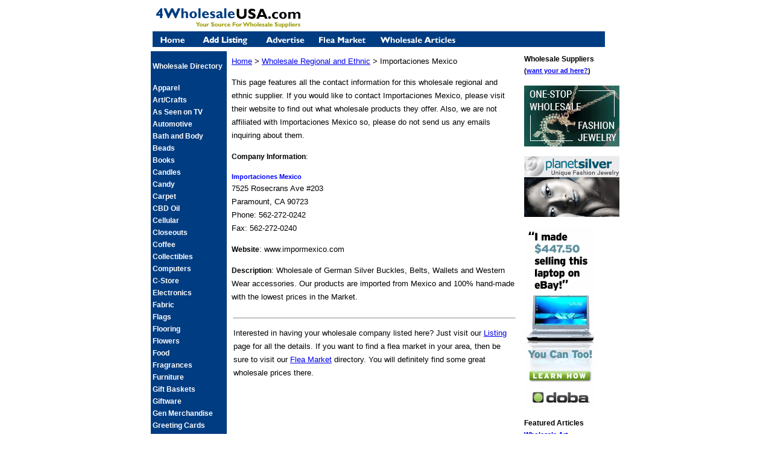

--- FILE ---
content_type: text/html
request_url: http://www.4wholesaleusa.com/regional/reg005.html
body_size: 20093
content:
<!DOCTYPE HTML PUBLIC "-//W3C//DTD HTML 4.01 Transitional//EN">

<html>

<head>

<title>Importaciones Mexico Wholesale</title>

<meta name="description" content="Importaciones Mexico wholesale supplier">

<meta name="keywords" content="Importaciones Mexico wholesale, Importaciones Mexico discount, Importaciones Mexico distributor">

<meta http-equiv="Content-Type" content="text/html; charset=iso-8859-1">

<meta name="viewport" content="width=device-width, initial-scale=1.0">
<link href="../textstyles.css" rel="stylesheet" type="text/css" />

</head>



<body>

<table width="760">

  <tr>

    <td width="760" height="300" valign="top"> 

      <table width="760">

        <tr> 

          <td><table width="100%" >
  <tr>
    <td width="40%"><img src="../images/wholesaleusalogo.gif" width="250" height="40"></td>
    <td width="60%" align="right">&nbsp;</td>
  </tr>
  <tr>
    <td colspan="2" bgcolor="#003C81">
	<div class="hide-on-mobile">
	<a href="http://www.4wholesaleusa.com"><img src="../images/home.gif" width="60" height="20" align="middle" border="0"></a>
	<a href="http://www.4wholesaleusa.com/featured.html"><img src="../images/featured_ads.gif" width="110" height="20" align="middle" border="0"></a>
	<a href="http://www.4wholesaleusa.com/ad.html"><img src="../images/advertise.gif" width="80" height="20" align="middle" border="0"></a>
	<a href="http://www.4wholesaleusa.com/locate/locator.html"><img src="../images/flea_market.gif" width="100" height="20" align="middle" border="0"></a>
	<a href="http://www.4wholesaleusa.com/wholesale_articles.html"><img src="../images/wholesale_articles.gif" width="145" height="20" align="middle" border="0"></a>
	</div>
	<div class="hide-on-desktop mobile-menu">
	<a href="http://www.4wholesaleusa.com">Home</a>
	<a href="http://www.4wholesaleusa.com/listing.html">Add Listing</a>
	<a href="http://www.4wholesaleusa.com/ad.html">Advertise</a>
	<a href="http://www.4wholesaleusa.com/locate/locator.html">Flea Market</a>
	<a href="http://www.4wholesaleusa.com/wholesale_articles.html">Wholesale</a>
	</div>
	</td>
  </tr>
</table>
</td>

        </tr>

      </table>

      <table width="100%" cellpadding="3" border="0">

        <tr> 

          <td class="hide-on-mobile" width="120" align="left" valign="top" bgcolor="#003C81">				<style type="text/css">

a:hover{text-decoration:underline;}

                </style>

                <p class="sidelink">Wholesale Directory</p>

                <p><a href="http://www.4wholesaleusa.com/cat1.html" class="sidelink">Apparel</a><br>

                  <a href="http://www.4wholesaleusa.com/cat39.html" class="sidelink">Art/Crafts</a><br>

                  <a href="http://www.4wholesaleusa.com/cat10.html" class="sidelink">As Seen on TV</a><br>

                  <a href="http://www.4wholesaleusa.com/cat42.html" class="sidelink">Automotive</a><br>

                  <a href="http://www.4wholesaleusa.com/cat23.html" class="sidelink">Bath and Body</a><br>

                  <a href="http://www.4wholesaleusa.com/cat45.html" class="sidelink">Beads</a><br>

                  <a href="http://www.4wholesaleusa.com/cat25.html" class="sidelink">Books</a><br>

                  <a href="http://www.4wholesaleusa.com/cat7.html" class="sidelink">Candles</a><br>

				  <a href="http://www.4wholesaleusa.com/cat49.html" class="sidelink">Candy</a><br>

				  <a href="http://www.4wholesaleusa.com/cat52.html" class="sidelink">Carpet</a><br>
				  
				  <a href="http://www.4wholesaleusa.com/cbd-oil.html" class="sidelink">CBD Oil</a><br>

                  <a href="http://www.4wholesaleusa.com/cat19.html" class="sidelink">Cellular</a><br>

                  <a href="http://www.4wholesaleusa.com/cat2.html" class="sidelink">Closeouts</a><br>

				  <a href="http://www.4wholesaleusa.com/cat54.html" class="sidelink">Coffee</a><br>

                  <a href="http://www.4wholesaleusa.com/cat6.html" class="sidelink">Collectibles</a><br>

                  <a href="http://www.4wholesaleusa.com/cat9.html" class="sidelink">Computers</a><br>

                  <a href="http://www.4wholesaleusa.com/cat21.html" class="sidelink">C-Store</a><br>

                  <a href="http://www.4wholesaleusa.com/cat13.html" class="sidelink">Electronics</a><br>

				  <a href="http://www.4wholesaleusa.com/cat48.html" class="sidelink">Fabric</a><br>

                  <a href="http://www.4wholesaleusa.com/cat35.html" class="sidelink">Flags</a><br>

				  <a href="http://www.4wholesaleusa.com/cat55.html" class="sidelink">Flooring</a><br>

				  <a href="http://www.4wholesaleusa.com/cat46.html" class="sidelink">Flowers</a><br>

				  <a href="http://www.4wholesaleusa.com/cat51.html" class="sidelink">Food</a><br>

                <a href="http://www.4wholesaleusa.com/cat24.html" class="sidelink">Fragrances</a><br>

                <a href="http://www.4wholesaleusa.com/cat26.html" class="sidelink">Furniture</a><br>

                <a href="http://www.4wholesaleusa.com/cat38.html" class="sidelink">Gift Baskets</a><br>

                <a href="http://www.4wholesaleusa.com/cat5.html" class="sidelink">Giftware</a><br>

                <a href="http://www.4wholesaleusa.com/cat3.html" class="sidelink">Gen Merchandise</a><br>

                <a href="http://www.4wholesaleusa.com/cat28.html" class="sidelink">Greeting Cards</a><br>

                <a href="http://www.4wholesaleusa.com/cat11.html" class="sidelink">Housewares</a><br>

                <a href="http://www.4wholesaleusa.com/cat33.html" class="sidelink">Incense</a><br>

                <a href="http://www.4wholesaleusa.com/cat30.html" class="sidelink">Inflatables</a><br>

                <a href="http://www.4wholesaleusa.com/cat4.html" class="sidelink">Jewelry</a><br>

                <a href="http://www.4wholesaleusa.com/cat37.html" class="sidelink">Knives</a><br>

                <a href="http://www.4wholesaleusa.com/cat40.html" class="sidelink">Lawn/Garden</a><br>

                <a href="http://www.4wholesaleusa.com/cat32.html" class="sidelink">Merchant Services</a><br>

                <a href="http://www.4wholesaleusa.com/cat36.html" class="sidelink">Military Goods</a><br>

                <a href="http://www.4wholesaleusa.com/cat8.html" class="sidelink">Novelties</a><br>

				<a href="http://www.4wholesaleusa.com/cat53.html" class="sidelink">Perfume</a><br>

                <a href="http://www.4wholesaleusa.com/cat29.html" class="sidelink">Pet Supplies</a><br>

                <a href="http://www.4wholesaleusa.com/cat41.html" class="sidelink">Regional/Ethnic</a><br>

				<a href="http://www.4wholesaleusa.com/cat50.html" class="sidelink">Restaurant Supplies</a><br>

				<a href="http://www.4wholesaleusa.com/cat44.html" class="sidelink">Ribbon</a><br>

                <a href="http://www.4wholesaleusa.com/cat31.html" class="sidelink">Security products</a><br>

                <a href="http://www.4wholesaleusa.com/cat17.html" class="sidelink">Scooters</a><br>

                <a href="http://www.4wholesaleusa.com/cat22.html" class="sidelink">Sporting Goods</a><br>

                <a href="http://www.4wholesaleusa.com/cat27.html" class="sidelink">Store Supplies</a><br>

                <a href="http://www.4wholesaleusa.com/cat16.html" class="sidelink">Sunglasses</a><br>

                <a href="http://www.4wholesaleusa.com/cat18.html" class="sidelink">Tools</a><br>

                <a href="http://www.4wholesaleusa.com/cat12.html" class="sidelink">Toys/Games</a><br>

				<a href="http://www.4wholesaleusa.com/cat47.html" class="sidelink">Truck Parts</a><br>

                <a href="http://www.4wholesaleusa.com/cat34.html" class="sidelink">Video Games</a><br>

                <a href="http://www.4wholesaleusa.com/cat15.html" class="sidelink">Video/Music</a><br>

                <a href="http://www.4wholesaleusa.com/cat20.html" class="sidelink">Watches</a></p>
                
</td>

          <td width="500" valign="top"> 

            <table width="100%" border="0">

              <tr> 

                <td valign="top">

                  <p class="style1"><span class="style1"><a href="../index.html">Home</a> &gt; </span> <a href="../cat41.html"><span class="style1">Wholesale

                  Regional and Ethnic</span></a> &gt; Importaciones Mexico</p>

				  <p class="style1">This page features all the contact information for this

				    wholesale regional and ethnic supplier. If you would like

				    to contact Importaciones Mexico, please visit their website

				    to find out what wholesale products they offer. 

				    Also, we are not affiliated with Importaciones Mexico

				    so, please do not send us any emails inquiring about them.</p>

                  <p class="style1"><span class="style2">Company Information</span>:</p>

                  <p class="style1"><span class="vendor_no">Importaciones Mexico</span><br>

                    7525 Rosecrans Ave #203 <br>

                    Paramount, CA 90723 <br>

                    Phone: 562-272-0242 <br>

                    Fax: 562-272-0240</p>

                  <p class="style1"><span class="style2">Website</span>: www.impormexico.com</p>

                  <p class="style1"><span class="style2">Description</span>:

                    Wholesale of German Silver Buckles, Belts, Wallets and Western

                    Wear accessories. Our products are imported from Mexico and

                    100% hand-made with the lowest prices in the Market.</p>

					

                  <table width="100%" align="center">

                    <tr>

                      <td valign="top" class="style1"><hr>

<p class="style1">Interested in having your wholesale company listed here? Just

  visit our <a href="http://www.4wholesaleusa.com/listing.html">Listing</a> page

   for all the details. If you want to find a flea market in your area, then

   be sure to visit our <a href="http://www.4wholesaleusa.com/locate/locator.html">Flea

  Market</a> directory. You will definitely find some great wholesale prices

  there.</p>
  
<script type="text/javascript"><!--
google_ad_client = "pub-0553503320220694";
/* 4WUSA 468x60 w Img Footer */
google_ad_slot = "1815591341";
google_ad_width = 468;
google_ad_height = 60;
//-->
</script>
<script type="text/javascript"
src="http://pagead2.googlesyndication.com/pagead/show_ads.js">
</script></td>

                    </tr>

                  </table>

			    </td>

              </tr>

            </table> </td>

          <td class="hide-on-desktop sbleft" width="100%" align="left" valign="top" bgcolor="#003C81">				<style type="text/css">

a:hover{text-decoration:underline;}

                </style>

                <p class="sidelink">Wholesale Directory</p>

                <p><a href="http://www.4wholesaleusa.com/cat1.html" class="sidelink">Apparel</a><br>

                  <a href="http://www.4wholesaleusa.com/cat39.html" class="sidelink">Art/Crafts</a><br>

                  <a href="http://www.4wholesaleusa.com/cat10.html" class="sidelink">As Seen on TV</a><br>

                  <a href="http://www.4wholesaleusa.com/cat42.html" class="sidelink">Automotive</a><br>

                  <a href="http://www.4wholesaleusa.com/cat23.html" class="sidelink">Bath and Body</a><br>

                  <a href="http://www.4wholesaleusa.com/cat45.html" class="sidelink">Beads</a><br>

                  <a href="http://www.4wholesaleusa.com/cat25.html" class="sidelink">Books</a><br>

                  <a href="http://www.4wholesaleusa.com/cat7.html" class="sidelink">Candles</a><br>

				  <a href="http://www.4wholesaleusa.com/cat49.html" class="sidelink">Candy</a><br>

				  <a href="http://www.4wholesaleusa.com/cat52.html" class="sidelink">Carpet</a><br>
				  
				  <a href="http://www.4wholesaleusa.com/cbd-oil.html" class="sidelink">CBD Oil</a><br>

                  <a href="http://www.4wholesaleusa.com/cat19.html" class="sidelink">Cellular</a><br>

                  <a href="http://www.4wholesaleusa.com/cat2.html" class="sidelink">Closeouts</a><br>

				  <a href="http://www.4wholesaleusa.com/cat54.html" class="sidelink">Coffee</a><br>

                  <a href="http://www.4wholesaleusa.com/cat6.html" class="sidelink">Collectibles</a><br>

                  <a href="http://www.4wholesaleusa.com/cat9.html" class="sidelink">Computers</a><br>

                  <a href="http://www.4wholesaleusa.com/cat21.html" class="sidelink">C-Store</a><br>

                  <a href="http://www.4wholesaleusa.com/cat13.html" class="sidelink">Electronics</a><br>

				  <a href="http://www.4wholesaleusa.com/cat48.html" class="sidelink">Fabric</a><br>

                  <a href="http://www.4wholesaleusa.com/cat35.html" class="sidelink">Flags</a><br>

				  <a href="http://www.4wholesaleusa.com/cat55.html" class="sidelink">Flooring</a><br>

				  <a href="http://www.4wholesaleusa.com/cat46.html" class="sidelink">Flowers</a><br>

				  <a href="http://www.4wholesaleusa.com/cat51.html" class="sidelink">Food</a><br>

                <a href="http://www.4wholesaleusa.com/cat24.html" class="sidelink">Fragrances</a><br>

                <a href="http://www.4wholesaleusa.com/cat26.html" class="sidelink">Furniture</a><br>

                <a href="http://www.4wholesaleusa.com/cat38.html" class="sidelink">Gift Baskets</a><br>

                <a href="http://www.4wholesaleusa.com/cat5.html" class="sidelink">Giftware</a><br>

                <a href="http://www.4wholesaleusa.com/cat3.html" class="sidelink">Gen Merchandise</a><br>

                <a href="http://www.4wholesaleusa.com/cat28.html" class="sidelink">Greeting Cards</a><br>

                <a href="http://www.4wholesaleusa.com/cat11.html" class="sidelink">Housewares</a><br>

                <a href="http://www.4wholesaleusa.com/cat33.html" class="sidelink">Incense</a><br>

                <a href="http://www.4wholesaleusa.com/cat30.html" class="sidelink">Inflatables</a><br>

                <a href="http://www.4wholesaleusa.com/cat4.html" class="sidelink">Jewelry</a><br>

                <a href="http://www.4wholesaleusa.com/cat37.html" class="sidelink">Knives</a><br>

                <a href="http://www.4wholesaleusa.com/cat40.html" class="sidelink">Lawn/Garden</a><br>

                <a href="http://www.4wholesaleusa.com/cat32.html" class="sidelink">Merchant Services</a><br>

                <a href="http://www.4wholesaleusa.com/cat36.html" class="sidelink">Military Goods</a><br>

                <a href="http://www.4wholesaleusa.com/cat8.html" class="sidelink">Novelties</a><br>

				<a href="http://www.4wholesaleusa.com/cat53.html" class="sidelink">Perfume</a><br>

                <a href="http://www.4wholesaleusa.com/cat29.html" class="sidelink">Pet Supplies</a><br>

                <a href="http://www.4wholesaleusa.com/cat41.html" class="sidelink">Regional/Ethnic</a><br>

				<a href="http://www.4wholesaleusa.com/cat50.html" class="sidelink">Restaurant Supplies</a><br>

				<a href="http://www.4wholesaleusa.com/cat44.html" class="sidelink">Ribbon</a><br>

                <a href="http://www.4wholesaleusa.com/cat31.html" class="sidelink">Security products</a><br>

                <a href="http://www.4wholesaleusa.com/cat17.html" class="sidelink">Scooters</a><br>

                <a href="http://www.4wholesaleusa.com/cat22.html" class="sidelink">Sporting Goods</a><br>

                <a href="http://www.4wholesaleusa.com/cat27.html" class="sidelink">Store Supplies</a><br>

                <a href="http://www.4wholesaleusa.com/cat16.html" class="sidelink">Sunglasses</a><br>

                <a href="http://www.4wholesaleusa.com/cat18.html" class="sidelink">Tools</a><br>

                <a href="http://www.4wholesaleusa.com/cat12.html" class="sidelink">Toys/Games</a><br>

				<a href="http://www.4wholesaleusa.com/cat47.html" class="sidelink">Truck Parts</a><br>

                <a href="http://www.4wholesaleusa.com/cat34.html" class="sidelink">Video Games</a><br>

                <a href="http://www.4wholesaleusa.com/cat15.html" class="sidelink">Video/Music</a><br>

                <a href="http://www.4wholesaleusa.com/cat20.html" class="sidelink">Watches</a></p>
                
</td>
<td class="sbright" width="120" valign="top"><p class="style2">Wholesale Suppliers<br>
  <span class="style4">(<a href="http://www.4wholesaleusa.com/ad.html">want your ad here?</a>)</span></p>
<p>

<p><a href="https://www.nihaojewelry.com/" target="_blank"><img src="http://www.4wholesaleusa.com/ads/nihaojewelry.gif" width="158" height="101" border="0"></a></p>

<p><a href="http://silver-jewelry-planet.com/" target="_blank"><img src="http://www.4wholesaleusa.com/ads/planetjewelry.gif" width="158" height="101" border="0"></a></p>

<a href="http://www.dbaff.com/click.track?CID=126362&AFID=132986&ADID=326511&SID=120laptop"><img src="http://4wholesaleusa.com/banners/120x300laptop.gif" border="0"></a>
</p>
<p class="style2">Featured Articles<br>
  <span class="style4"><a href="http://www.4wholesaleusa.com/articles/wholesale_art.html">Wholesale Art</a><br>
  <a href="http://www.4wholesaleusa.com/articles/wholesale_automotive_products.html">Wholesale Automotive</a><br>
  <a href="http://www.4wholesaleusa.com/articles/wholesale_apparel.html">Wholesale Apparel</a><br>
  <a href="http://www.4wholesaleusa.com/articles/wholesale_candles.html">Wholesale Candles</a><br>
  <a href="http://www.4wholesaleusa.com/articles/wholesale_bath_and_body.html">Wholesale Bath &amp; Body</a><br>
  <a href="http://www.4wholesaleusa.com/articles/wholesale_coffee.html">Wholesale Coffee</a><br>
  <a href="http://www.4wholesaleusa.com/articles/wholesale_fabric.html">Wholesale Fabric</a><br>
  <a href="http://www.4wholesaleusa.com/articles/wholesale_gifts.html">Wholesale Gifts</a><br>
  <a href="http://www.4wholesaleusa.com/articles/wholesale_jewelry.html">Wholesale Jewelry</a><br>
  <a href="http://www.4wholesaleusa.com/articles/wholesale_lawn_and_garden.html">Wholesale Lawn and Garden</a></span></p>
</td>

        </tr>

      </table>

	  <table width="760" align="left" cellpadding="5">

  <tr>

          <td align="center" valign="top"><script type="text/javascript"><!--
google_ad_client = "pub-0553503320220694";
/* 4WUSA Add Link Unit Footer 728x15 */
google_ad_slot = "6433079247";
google_ad_width = 728;
google_ad_height = 15;
//-->
</script>
<script type="text/javascript"
src="http://pagead2.googlesyndication.com/pagead/show_ads.js">
</script>
<p class="style1"><a href="http://www.4wholesaleusa.com/index.html">Home</a> | <a href="http://www.4wholesaleusa.com/featured.html">Featured

    Ads</a> | <a href="http://www.4wholesaleusa.com/ad.html">Advertise</a> | <a href="http://www.4wholesaleusa.com/locate/locator.html">Flea

    Market Directory</a> | <a href="http://www.4wholesaleusa.com/link.html">Links</a> | <a href="http://www.4wholesaleusa.com/wholesale_articles.html">Wholesale

  Articles</a><br>

  <a href="http://www.4wholesaleusa.com/credit_card/index.html">Credit

  Card Directory</a> | <a href="http://www.4wholesaleusa.com/partner.html">Wholesale

  Partners</a> | <a href="http://www.4wholesaleusa.com/listing.html">Listing</a> | <a href="http://www.4wholesaleusa.com/terms.html">Terms/Privacy</a> | <a href="http://www.4wholesaleusa.com/contact.html">Contact Us</a> | <a href="http://www.4wholesaleusa.com/about.html">About Us</a> | <a href="http://www.4wholesaleusa.com/map.html">Site Map</a></p>

<p class="style1"><span class="style2">Partners</span><br>

<a href="http://www.ecvv.com/">Global E-commerce Marketplace</a> |

  <a href="http://www.topwholesalesuppliers.com" target="_blank">Wholesale Products

  Directory</a> | <a href="http://www.dobareview.net" target="_blank">Doba Wholesale

  Directory</a> | <a href="http://www.salehoo-review.net" target="_blank">Salehoo</a> | 

<a href="http://www.worldwide-brands-review.net">Worldwide Brands</a> </p>

<p class="style4">&copy; 2014

    4WholesaleUSA.com<br>

    All Rights Reserved.</p></td>

  </tr>

</table>

    </td>

  </tr>

</table>

</body>

</html>

--- FILE ---
content_type: text/html; charset=utf-8
request_url: https://www.google.com/recaptcha/api2/aframe
body_size: 269
content:
<!DOCTYPE HTML><html><head><meta http-equiv="content-type" content="text/html; charset=UTF-8"></head><body><script nonce="C88A-WUsGDBXQvhqXN2ZCQ">/** Anti-fraud and anti-abuse applications only. See google.com/recaptcha */ try{var clients={'sodar':'https://pagead2.googlesyndication.com/pagead/sodar?'};window.addEventListener("message",function(a){try{if(a.source===window.parent){var b=JSON.parse(a.data);var c=clients[b['id']];if(c){var d=document.createElement('img');d.src=c+b['params']+'&rc='+(localStorage.getItem("rc::a")?sessionStorage.getItem("rc::b"):"");window.document.body.appendChild(d);sessionStorage.setItem("rc::e",parseInt(sessionStorage.getItem("rc::e")||0)+1);localStorage.setItem("rc::h",'1768828385844');}}}catch(b){}});window.parent.postMessage("_grecaptcha_ready", "*");}catch(b){}</script></body></html>

--- FILE ---
content_type: text/css
request_url: http://www.4wholesaleusa.com/textstyles.css
body_size: 2845
content:
body {
	margin: 0;
	padding: 0; 
	background: #FFFFFF;
}body > table {		margin: auto;}
.style1 {
	font-family: Arial, Helvetica, sans-serif;
	font-size: 13px;	line-height: 1.7em;
}
.style2 {
	font-family: Arial, Helvetica, sans-serif;
	font-size: 12px;
	font-weight: bold;	line-height: 1.7em;
}
.style3 {
	font-family: Arial, Helvetica, sans-serif;
	font-size: 15px;
	font-weight: bold;	line-height: 1.7em;
}
.style4 {
	font-family: Arial, Helvetica, sans-serif;
	font-size: 11px;	line-height: 1.7em;
}
.sidelink {
	font-family: Arial, Helvetica, sans-serif;
	font-size: 12px;
	font-weight: bold;
	color: #FFFFFF;
	text-decoration: none;	line-height: 1.7em;
}
.sponsor {
	font-family: Arial, Helvetica, sans-serif;
	font-size: 12px;
	font-weight: bold;
	color: #000000;
	text-decoration: none;	line-height: 1.7em;
}
.ad {
	font-family: Arial, Helvetica, sans-serif;
	font-size: 12px;
	font-weight: bold;
	color: #003C81;
	text-decoration: none;	line-height: 1.7em;
}
.vendor {
	font-family: Arial, Helvetica, sans-serif;
	font-size: 11px;
	font-weight: bold;
	color: #0000FF;
	text-decoration: underline;	line-height: 1.7em;
}
.vendor_no {
	font-family: Arial, Helvetica, sans-serif;
	font-size: 11px;
	font-weight: bold;
	color: #0000FF;
	text-decoration: none;	line-height: 1.7em;
}

.grey {
	font-family: Arial, Helvetica, sans-serif;
	font-size: 11px;
	font-weight: bold;
	color: #999999;
	text-decoration: none;	line-height: 1.7em;
}@media (min-width: 769px) {	.hide-on-mobile {		display: block;	}	.hide-on-desktop {		display: none;	}}@media (max-width: 768px) {	body {		line-height: 1.7;	}	table, tbody, tr, td {		width: 100% !important;		max-width: 100% !important;		display: block;		padding: 0 !important;		box-sizing: border-box;	}		.hide-on-mobile {		display: none;	}	.hide-on-desktop {		display: block;	}		.hide-on-desktop.sbleft, .sbright {		float: left;		width: 100%;		display: block;		padding: 5px 15px !important;	}		#cse-search-box {		transform: translateX(-1.5em);		max-width: 90%;		width: 90%;	}		.mobile-menu {		text-align: center;		padding: 10px 5px;		margin-top: 5px;		margin-bottom: 10px;	}	.mobile-menu a {		font-family: Arial, Helvetica, sans-serif;		font-size: 11px;		font-weight: bold;		display: inline-block;		padding: 3px 5px;		color: white;		text-decoration: none;		line-height: 1.5;	}	.style1 a, .style4 a, a.sidelink {		line-height: 2em;	}	img {		display: block;		margin: auto;	} }
@media (max-width: 768px) {
	body table td > table:nth-child(2), body table td > table:nth-child(3) {
		width: auto !important;
		margin: 0 16px;
	}
}
.box_border {
	border: 1px solid #003c81;
	padding: 10px 15px !important;
	background: #fffef5;
	margin: 0 !important;
	width: 100% !important;
}
.box_border .style2 {
	font-size: 16px;
	text-transform: uppercase;
	letter-spacing: 1px;
}
.box_border .style4 a {
	font-size: 13px;
}